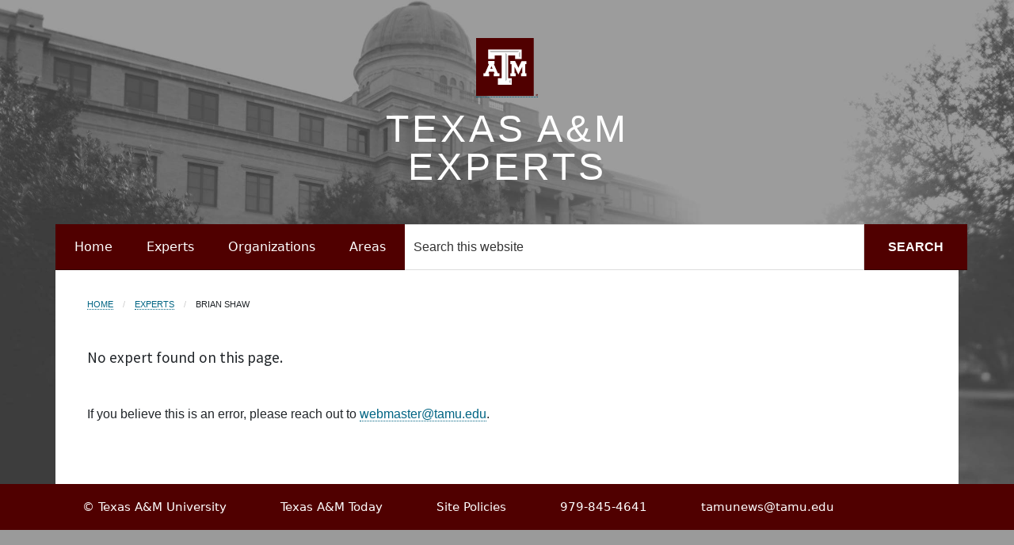

--- FILE ---
content_type: text/css
request_url: https://experts.tamu.edu/wp-content/themes/genesis-experts/css/bootstrap-overrides.css?ver=6.8.3
body_size: 94
content:
/*
Override bootstrap defaults
*/
body { background-color: #9a9a9a; }
a { color: #004362; }
a, a:hover { text-decoration: none; }
.btn {
	display: flex;
	align-content: center;
	align-items: center;
	justify-content: center;
}
/* change colors */
.btn-primary, .btn-outline-primary:hover {
	background-color: #500000;
	border: 3px solid #500000;
}
.btn-check:active+.btn-primary, .btn-check:checked+.btn-primary, .btn-primary.active, .btn-primary:active, .show>.btn-primary.dropdown-toggle, .btn-check:focus+.btn-primary, .btn-primary:focus {
	background-color: #500000;
	border: 3px solid #500000;
}
.btn-primary:hover {
	background-color: #500000;
	border: 3px solid #500000;
}
.btn-outline-primary {
	color: #500000;
	border: 3px solid #500000;
	background: none;
	border-radius: 0px;
	font-size: 1rem;
	font-weight: bold;
	text-transform: uppercase;
}
.btn-check:focus+.btn-primary, .btn-primary:focus { box-shadow: 0 0 0 0.25rem rgb(157 45 0 / 50%); }

ul, li {margin-bottom: 0;}
ol, ul { padding-left: 0; }
#content ol, #content ul { margin-bottom: 1rem; }

.card-body { padding: var(--bs-card-spacer-y) 0px; }

.card { border: 0; }